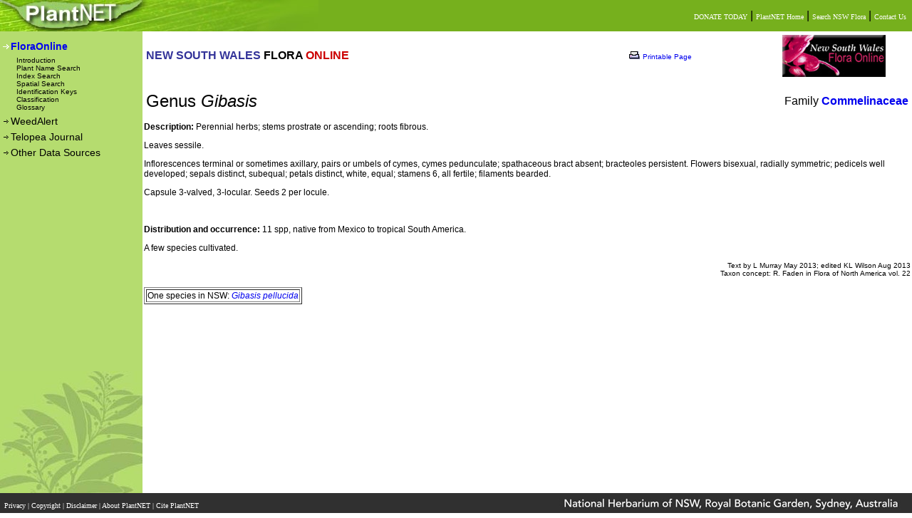

--- FILE ---
content_type: text/html; charset=utf-8
request_url: https://plantnet.rbgsyd.nsw.gov.au/cgi-bin/NSWfl.pl?page=nswfl&lvl=gn&name=Gibasis
body_size: 8366
content:
<HTML>
<HEAD><TITLE>PlantNET - FloraOnline</TITLE>

<link rel="stylesheet" media="screen" type="text/css" href="/screen.css">
<link rel="stylesheet" media="print" type="text/css" href="/print.css">

<script>
 (function(i,s,o,g,r,a,m){i['GoogleAnalyticsObject']=r;i[r]=i[r]||function(){
 (i[r].q=i[r].q||[]).push(arguments)},i[r].l=1*new Date();a=s.createElement(o),
 m=s.getElementsByTagName(o)[0];a.async=1;a.src=g;m.parentNode.insertBefore(a,m)
 })(window,document,'script','//www.google-analytics.com/analytics.js','ga');

 ga('create', 'UA-68776843-1', 'auto');
 ga('send', 'pageview');

</script>


<script language="JavaScript" type="text/javascript">
<!--
// javascript:window.history.forward(1);
var newwindow;
function glosspop(url)
{
        newwindow=window.open(url,'gloss','height=200,width=745,left=0,top=0,resizable=yes,scrollbars=yes');
        if (window.focus) {newwindow.focus()}
}
//-->
</script>



</HEAD>
<BODY class="pagemargins">

<!-- start header-->
 
<table class="hide" width="100%" border="0" cellpadding="0" cellspacing="0" >
<tr height="44">
<td width="200"><a href=".."><img src="../images/topnav1.jpg" border="0" alt="PlantNET Home"></a></td>
<td align="right" nowrap background="../images/topnav2.jpg" style="background-repeat:no-repeat" bgcolor="#76B01D">
        <a href="https://www.botanicgardens.org.au/donate"><font class="lnk1">DONATE TODAY</font></a> | 
        <a href="http://plantnet.rbgsyd.nsw.gov.au"><font class="lnk1">PlantNET Home</font></a> | 
<!--    <a href="http://www.rbgsyd.nsw.gov.au"><font class="lnk1">The Royal Botanic Gardens & Domain Trust</font></a> | --> 
        <a href="../search/simple.htm"><font class="lnk1">Search NSW Flora</font></a> |
        <a href="mailto:flora@rbgsyd.nsw.gov.au"><font class="lnk1">Contact Us</font></a> &nbsp;
</td>
</tr>
</table>
<!-- end header-->

<!-- start left NAV bar -->
<table width="100%" height=90% border="0" cellpadding="0" cellspacing="0" >

<tr>

  <td class=hide width="200" rowspan="2" valign="top" bgcolor="#B5DC6F" background="../images/acacia.jpg" style="background-repeat:no-repeat;background-position:bottom left">
  
  <table border="0" width="200" cellspacing="0" cellpadding="3">
  <tr height="10"><td></td></tr>
  <tr>
  <td><img src="../images/nav_arrow1.gif"><a href="../floraonline.htm"><font class="menu" onmouseover="this.style.color='white'" onmouseout="this.style.color='#FFFFFF'">FloraOnline</font></a></td>
  </tr>
  <tr><td>
  	<table border="0" cellspacing="0" cellpadding="0">
  	<tr>    
  	
  	<td width="20" align="right"></td>
  	<td height="15"> 
  	<a href="../floraonline.htm"><font class="menu2"  onmouseover="this.style.color='white'"  onmouseout="this.style.color='#000000'">Introduction</font></a><br>
  	<a href="../search/simple.htm"><font class="menu2"  onmouseover="this.style.color='white'"  onmouseout="this.style.color='#000000'">Plant Name Search</font></a><br>
  	<a href="../search/indexsearch.htm"><font class="menu2"  onmouseover="this.style.color='white'"  onmouseout="this.style.color='#000000'">Index Search</font></a><br>
  	<a href="../search/spatial.htm"><font class="menu2"  onmouseover="this.style.color='white'"  onmouseout="this.style.color='#000000'">Spatial Search</font></a><br>
  	<a href="../trad_keys.htm"><font class="menu2"  onmouseover="this.style.color='white'"  onmouseout="this.style.color='#000000'">Identification Keys</font></a><br>
  	<a href="../classification.htm"><font class="menu2"  onmouseover="this.style.color='white'"  onmouseout="this.style.color='#000000'">Classification</font></a><br>
       <a target="_blank" href="NSWfl.pl?page=nswfl&glossary=yes&alpha=A"><font class="menu2"  onmouseover="this.style.color='white'"  onmouseout="this.style.color='#000000'">Glossary</font></a><br>
	</tr>
  	</table>
  </td>  </tr>
  <!--
  <tr>
  <td><img src="../images/nav_arrow.gif"><a href="../search/herblink.htm"><font class="menu1"  onmouseover="this.style.color='white'"  onmouseout="this.style.color='black'">HerbLink (Type Images)</font></a></td>
  </tr>
  -->
  <tr>
  <td><img src="../images/nav_arrow.gif"><a href="../WeedAlert"><font class="menu1"  onmouseover="this.style.color='white'"  onmouseout="this.style.color='black'">WeedAlert</font></a></td>
 </tr> 
  
  <tr>
  <td><img src="../images/nav_arrow.gif"><a href="../Telopea/index.php"><font class="menu1"  onmouseover="this.style.color='white'" onmouseout="this.style.color='black'">Telopea Journal</font></a></td>
  </tr>
 
  <tr>
  <td><img src="../images/nav_arrow.gif"><a href="../other2.htm"><font class="menu1"  onmouseover="this.style.color='white'"  onmouseout="this.style.color='black'">Other Data Sources</font></a></td>
  </tr>

  </table>
  </td>

<!-- end left NAV bar -->  
<!-- start body text -->   
  <td valign="top">
<!-- web2printer:start -->
    <table border="0" cellpadding="0" width="100%" height="100%" class="normal">
	<tr valign="top"><td>
  	<table width="100%" border="0"><tr>
   	  <td><B><font color="#333399">NEW SOUTH WALES</font> FLORA <font face="Arial" color="#cc0000">ONLINE</font></B></td>
<!-- web2printer:end -->
	  <td class=hide><img src="/web2printer/print.gif" border="0">
<a href="/web2printer/web2printer4.php?img=0&lnk=3&style=/style.css" target="_blank "><font size=-2>Printable Page</font></a>
	  </td>
<!-- web2printer:start -->
   	  <td width="150"><img border="0" src="../images/floraonline_logo_xs.jpg"></td>
   	  <td width="23"></td>
   	</tr></table>

<!-- #%# -->
<!-- Notice -->
<!-- #%# -->

<br>
<!-- ******************** end header file ********************  -->

<table width=100%><tr><td class=head2>Genus <i>Gibasis  </i></td><td align=right>Family <b><a href=/cgi-bin/NSWfl.pl?page=nswfl&lvl=fm&name=Commelinaceae>Commelinaceae</a></b></td></tr></table>
<p><b>Description:</b> Perennial herbs; stems prostrate or ascending; roots fibrous.
<p>Leaves sessile.
<p>Inflorescences terminal or sometimes axillary, pairs or umbels of cymes, cymes pedunculate; spathaceous bract absent; bracteoles persistent. Flowers bisexual, radially symmetric; pedicels well developed; sepals distinct, subequal; petals distinct, white, equal; stamens 6, all fertile; filaments bearded. 
<p>Capsule 3-valved, 3-locular. Seeds 2 per locule.
<p clear=all><br><p><b>Distribution and occurrence:</b> 11 spp, native from Mexico to tropical South America.<br>
<p>A few species cultivated.
<br>
<div align=right class=smalltext><font size=1>Text by L Murray May 2013; edited KL Wilson Aug 2013<br>Taxon concept: R. Faden in Flora of North America vol. 22 </font></div>

<br clear=all>
<table border=1 class=tabletext><tr><td>One species in NSW: <a href=/cgi-bin/NSWfl.pl?page=nswfl&lvl=sp&name=Gibasis~pellucida><i>Gibasis pellucida</i></a></td></tr></table><br>
<!--  **************** start footer file **************** -->
</td>
<!-- end body text --> 
</tr>
    
 <!-- start footer-->

<!-- <tr valign="bottom"> -->
<!--    <td>   -->
<!--        <table class="txt1" valign="bottom" align="right" border="0" cellspacing="0" cellpadding="0"> -->
<!--        <tr align="right" valign="middle"> -->
<!--        <tr> -->
<!--        <td><img align="right" src="../images/rbglogo_sm.gif"></td> -->
<!--        <td align="center" nowrap> -->
<!--        Compiled and edited by staff of the National Herbarium of New South Wales<br> -->
<!--          &#169 1999 &#150; 2011 The Royal Botanic Gardens &amp; Domain Trust, Sydney Australia</td> -->
<!--             <td width="10">&nbsp;</td> -->
<!--            </tr> -->
<!--        </table> -->
<!--    </td> -->
<!-- </tr> -->
</table>
</td></tr></table>

<!-- web2printer:end -->
<table width="100%" border="0" cellspacing="0" cellpadding="0">
<tr height="35" bgcolor="#303030">
   <td nowrap>
	<span class="lnk1">&nbsp;
	<a class="lnk1" href="../privacy.html">Privacy </a> |
	<a class="lnk1" href="../copyright.html">Copyright </a> |
	<a class="lnk1" href="../disclaimer.html">Disclaimer </a> |
	<a class="lnk1" href="../about.html" >About PlantNET </a> |
	<a class="lnk1" href="../cite.html">Cite PlantNET </a>&nbsp;&nbsp;&nbsp;
	</span>
   </td>
   
   <td align="right">
   	<a href="https://www.botanicgardens.org.au/our-science/science-facilities/national-herbarium-new-south-wales"><img src="../images/bgt_logo.jpg" border="0"></a>&nbsp;
   </td>
</tr>
<!-- end footer-->


</table>
</body>
</html>
